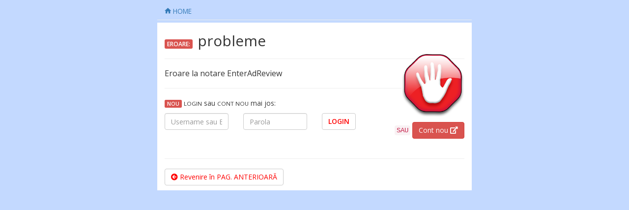

--- FILE ---
content_type: text/html; charset=UTF-8
request_url: https://amfostacolo.ro/r9.php?hid=18199
body_size: 3206
content:
<!DOCTYPE html>
<!--[if IE 9 ]><html class="ie9"><![endif]-->
<html>
<head>
  <meta charset="utf-8"><meta http-equiv="X-UA-Compatible" content="IE=edge"><meta name="viewport" content="width=device-width, initial-scale=1, minimum-scale=1">
  <title>[err] probleme - AmFostAcolo.ro</title>
      
  <!-- CSS matAdmin-->
  <!--link href="css/app.min.1.css" rel="stylesheet">
  <link href="css/app.min.2.css" rel="stylesheet"-->

  <link href="vendors/bower_components/material-design-iconic-font/dist/css/material-design-iconic-font.min.css" rel="stylesheet">
  <link rel="stylesheet" href="https://use.fontawesome.com/releases/v5.6.3/css/all.css" integrity="sha384-UHRtZLI+pbxtHCWp1t77Bi1L4ZtiqrqD80Kn4Z8NTSRyMA2Fd33n5dQ8lWUE00s/" crossorigin="anonymous">

  
  <script src="https://ajax.googleapis.com/ajax/libs/jquery/1.11.3/jquery.min.js"></script>
  <script type="text/javascript" src="https://ajax.googleapis.com/ajax/libs/jqueryui/1.8.0/jquery-ui.min.js"></script>
  <link rel="stylesheet" href="https://maxcdn.bootstrapcdn.com/bootstrap/3.3.5/css/bootstrap.min.css">
  <link rel="stylesheet" href="https://cdnjs.cloudflare.com/ajax/libs/bootstrap3-dialog/1.34.9/css/bootstrap-dialog.min.css" />
  
  <link href="css/body_cust_font9.css" rel="stylesheet" type="text/css">  <link href="css/header9.css" rel="stylesheet" type="text/css">
  <link href="https://fonts.googleapis.com/css?family=Open+Sans:400,600%7CRoboto:500,700&#38;subset=latin,latin-ext" rel="stylesheet" type="text/css">

  <script src="https://maxcdn.bootstrapcdn.com/bootstrap/3.3.7/js/bootstrap.min.js" crossorigin="anonymous"></script>
  <!----><!--[if lt IE 9]><script src="https://oss.maxcdn.com/libs/html5shiv/3.7.0/html5shiv.js"></script><script src="https://oss.maxcdn.com/libs/respond.js/1.4.2/respond.min.js"></script><![endif]-->
  <!--script language="JavaScript" src="/js/header9.js" type="text/javascript"></script-->
  <script type="text/javascript" src="/js/totop_arrow79.js"></script>
  <script type="text/javascript" src="/js/stdFct.js"></script>

    <STYLE> #main {padding-top: 10px !important}.container {padding-top: 10px; }</STYLE>

<script type="text/javascript">
        window.onload = function() {startCountDown(3, 1000);}

        function startCountDown(i, p) {
            var pause = p;
            var countDownObj = document.getElementById("countDown");
            if (countDownObj == null) {
                //alert("div [countdown] negăsit -- wtf??");
                return;
            }
            countDownObj.count = function(i) {
                countDownObj.innerHTML = i+" sec";
                if (i == 0) {
                    return;
                }
                setTimeout(function() {
                // repeat
                countDownObj.count(i - 1);
             },
             pause
             );
            }
            // set it going
            countDownObj.count(i);
        }

</script>
  
</head>

<body>


<div id="main"  class="container-fluid mt-2 m-t-20">

    <!-- minimal breadcrumbs-->
    <div class="row">
    <div class="col-md-offset-2 col-md-8 col-lg-offset-3 col-lg-6" >
        <a class="p-l-5" href="/"><i class="zmdi zmdi-home"></i></a> <a href="/"><small>HOME</small></a>

        <!--div class="pull-right">
          <a href="javascript:window.close()"><small>Închide</small></a> <a href="javascript:window.close()"><i class="fas fa-window-close"></i></a>
        </div-->
        <hr style="margin: 5px -15px;">
    </div>
    </div><!-- END minimal breadcrumbs-->



<!-- ============= continut  ============== -->
<div class="row">
    <div class="col-md-2 col-lg-3 hidden-sm"></div>
        <div class="col-md-8 col-lg-6 lineH1p2" style="background-color: #FFF"> 
            
      
      <h2 style="margin-top: 0px; padding-top: 20px;"><span class="label label-danger labelC_thin" style="font-size:12px; margin-right:10px;">EROARE:</span>probleme</h2><hr>

	<div id='MB'><img class="pull-right m-10 m-r-0" style="margin-top:-30px;" src="/images/stop_sign_128.png" />Eroare la notare EnterAdReview<div style="clear:all;"></div>
	</div><hr><!--MB-->

<SCRIPT>
function hideshow(which) {
    $('#'+which).toggle();
}

function checkd() {
  if (document.signupform.user.value == "") {
    alert("Rog indicati USERNAME")
    document.signupform.user.focus()
    return false
  }
  if (document.signupform.pass.value == "")     {
    alert("Rog specificati PAROLA")
    document.signupform.pass.focus()
    return false
  }
  //return true
}

function VerificaUserPass() {
  var UserDeVer = $('#user').val().trim();
  var PassDeVer = $('#pass').val().trim();
  //var UserDeVer = User.trim();
  //var PassDeVer = Pass.trim();
  if (UserDeVer=='' || PassDeVer=='') return false;
  //$('#PlsWait').show();
  $('#user').css('border', '1px solid red');
  $('#pass').css('border', '1px solid red');
  var bOK = '<span class="glyphicon glyphicon-ok" style="color:green;">';
  var bEr = '<span class="glyphicon glyphicon-exclamation-sign" style="color:red;">';
  var url = 'ajax/CheckUserPass.php?u='+UserDeVer+'&p='+PassDeVer;
  //$.ajaxSetup({ cache: false }); // de comentat
  $.get(url, function(data) {
      $('#Rezultat').hide();
      var n = data.split('|');
      /*if (n[0]<=0)  {
          document.getElementById('Rezultat').innerHTML=n[1];
          $('#Rezultat').show();
      }*/
      if(n[0]<0){ 
          $('#iP').html(bEr); 
          $('#iU').html(bOK);
          $('#user').css('border', '1px solid green');
      }
      else if(n[0]==0){ 
          $('#iP').html(bEr); 
          $('#iU').html(bEr);
      }
      else {
          $('#iP').html(bOK);
          $('#iU').html(bOK);
          $('#user').css('border', '1px solid green');
          $('#pass').css('border', '1px solid green');
          //alert(n[1]);
      }
      //$('#PlsWait').hide();
      return true;
    });
}

</SCRIPT>
<style>
  .form-control-feedback{right:15px; top:10px;}
</style>

<form class="form-horizontal" name="signupform" onsubmit="return checkd()"  action="login-new-doit.php" method="post" style="">
<input type="hidden" id="AutoLoginReturnTo" name="AutoLoginReturnTo" value="/r9.php?hid=18199">    <div id="Rezultat" class="col-sm-12 alert alert-danger small" role="alert" style="display:none; padding:10px;">[aici vine rezultatul]</div>
<div class="small"><span class="label label-danger labelC_thin">NOU</span> <small>LOGIN</small> sau  <small>CONT NOU</small> mai jos:</div>
  <div class="form-group">
    <div class="col-xs-4 col-sm-3" style="margin-top:10px;">
        <!--label id="lU" for="inputEmail3" class="small" style="">Nume Utilizator (sau email)</label><br /-->
        <input id="user" name="user" type="text" class="form-control" id="inputEmail3" placeholder="Username sau Email"> 
        <i id="iU" class="form-control-feedback" style=""><!--span class="glyphicon glyphicon-question-sign"--></span></i>
    </div>
    <div class="col-xs-4 col-sm-3" style="margin-top:10px;">
        <!--label for="inputPassword3" class="small">Parola</label><br /-->
        <input id="pass" name="pass" type="password" class="form-control" id="inputPassword3" placeholder="Parola">
        <i id="iP" class="form-control-feedback" style=""><!--span class="glyphicon glyphicon-question-sign"--></span></i>
    </div>
    <div class="col-xs-4 col-sm-2" style="margin-top:10px;">
        <button type="submit" class="btn btn-default small" style="color:red; font-weight: bold;">LOGIN</button>
                    <!--a class="btn btn-default" href="/pass_retrieve.php" style="margin-left:10px;" role="button"><span class="glyphicon glyphicon-question-sign"></span> Am uitat parola</a-->
    </div>
    
    <div class="col-xs-12 col-sm-4 text-right" style="margin-top:10px;">
    <code>SAU</code> <a class="btn btn-danger" href="/cn_getdata.php" target="_blank" style="">Cont nou <i class="fas fa-external-link-alt"></i></a>    </div>

  </div>    
</form>




<script type="text/javascript">
    //$(document).ready(function() {$().UItoTop({ easingType: 'easeOutQuart' });});
    VerificaUserPass(); // verificare inițială
    $(document).ready(function() {
      $('.form-group').keyup(function() {VerificaUserPass();});
    });          
</script>
<hr style="margin-top:40px;"><a class="btn btn-default" href="javascript:history.back()" style="color: red;">
            <i class="fas fa-arrow-circle-left"></i> Revenire <span class="hidden-xs">în PAG. ANTERIOARĂ</span></a><div class="clearfix"></div>
	<div id="spacer" style="height:10px;"></div>

      
  
    </div>
    <div class="col-md-2 col-lg-3 hidden-sm"></div>
</div>


<div id="spacer" style="height:50px;"></div>

</div>      

<script type="text/javascript">
    //$(document).ready(function() {$().UItoTop({ easingType: 'easeOutQuart' });});
</script>

  <!-- Vendor CSS -->
  <link href="vendors/bower_components/sweetalert2/dist/sweetalert2.min.css" rel="stylesheet">
  <!--link href="vendors/bower_components/malihu-custom-scrollbar-plugin/jquery.mCustomScrollbar.min.css" rel="stylesheet"--> 
  <!--link href="vendors/bower_components/fullcalendar/dist/fullcalendar.min.css" rel="stylesheet"-->
  <!--link href="vendors/bower_components/animate.css/animate.min.css" rel="stylesheet"-->

  <!-- Javascript Libraries -->
  <!--script src="js/functions.js"></script--> 
  <!--script src="js/waitingfor.js"></script-->
  <!--script async src="vendors/bower_components/bootstrap/dist/js/bootstrap.min.js"></script-->
  <script async src="vendors/bower_components/sweetalert2/dist/sweetalert2.min.js"></script>

  <!--script async src="https://cdnjs.cloudflare.com/ajax/libs/bootstrap3-dialog/1.34.9/js/bootstrap-dialog.min.js"></script--><!-- monkey-modals-->        
  <!--script async src="vendors/bower_components/malihu-custom-scrollbar-plugin/jquery.mCustomScrollbar.concat.min.js"></script-->
  <!--script src="vendors/bower_components/moment/min/moment.min.js"></script--><!--date/time functions-->
  <!--script src="vendors/bower_components/Waves/dist/waves.min.js"></script--><!--efecte javscript pe butoane etc--> 
  <!--script src="vendors/bootstrap-growl/bootstrap-growl.min.js"></script--><!--alerte custom on the screen-->
  


</body>
</html>

--- FILE ---
content_type: text/css
request_url: https://amfostacolo.ro/css/body_cust_font9.css
body_size: -137
content:
body{
    font-family: "Open Sans", sans-serif !important;
    font-size: 16px !important;
    line-height: 1.6 !important;
}

